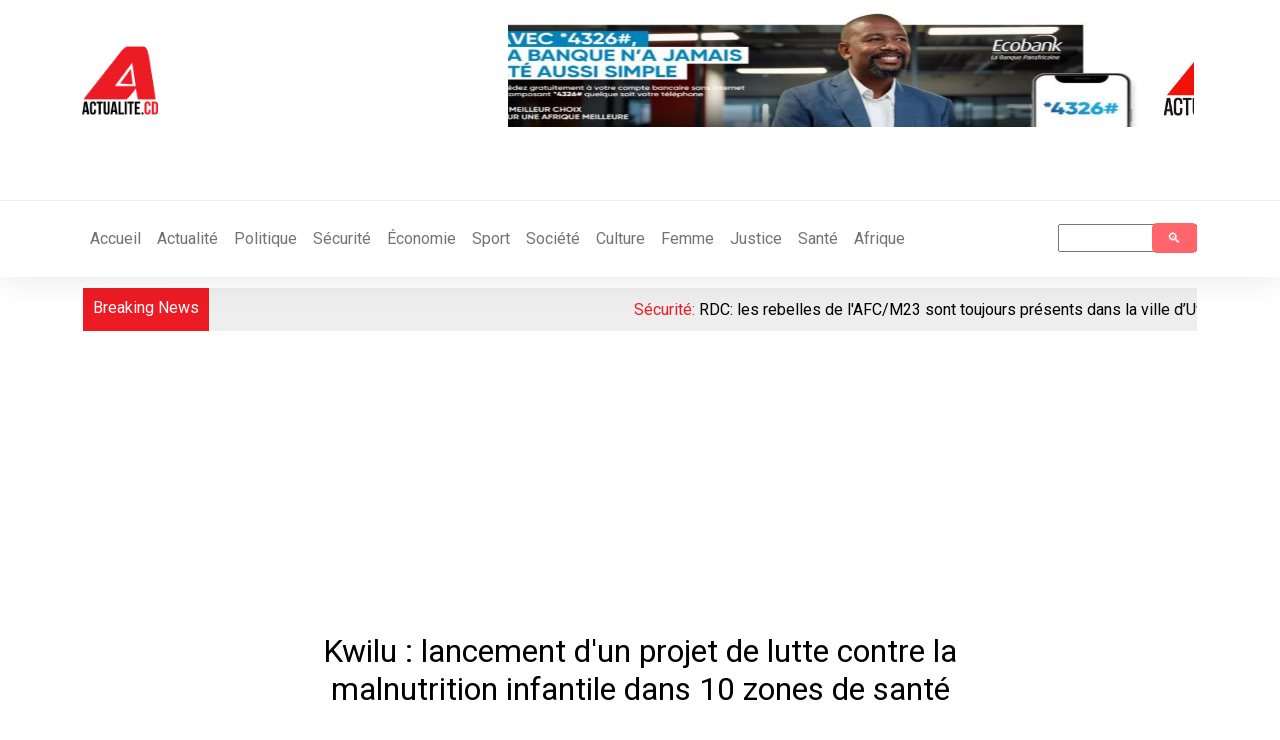

--- FILE ---
content_type: text/html; charset=UTF-8
request_url: https://actualite.cd/2024/02/25/kwilu-lancement-dun-projet-de-lutte-contre-la-malnutrition-infantile-dans-10-zones-de
body_size: 75737
content:

<!DOCTYPE html>
<html lang="fr" dir="ltr" prefix="content: http://purl.org/rss/1.0/modules/content/  dc: http://purl.org/dc/terms/  foaf: http://xmlns.com/foaf/0.1/  og: http://ogp.me/ns#  rdfs: http://www.w3.org/2000/01/rdf-schema#  schema: http://schema.org/  sioc: http://rdfs.org/sioc/ns#  sioct: http://rdfs.org/sioc/types#  skos: http://www.w3.org/2004/02/skos/core#  xsd: http://www.w3.org/2001/XMLSchema# " class="h-100">
  <head>
    <meta charset="utf-8" />
<script async src="https://pagead2.googlesyndication.com/pagead/js/adsbygoogle.js?client=ca-pub-4350692644120014"
     crossorigin="anonymous"></script>
<script>
  (adsbygoogle = window.adsbygoogle || []).push({
    google_ad_client: "ca-pub-4350692644120014",
    enable_page_level_ads: true
  });
</script><script async src="https://www.googletagmanager.com/gtag/js?id=G-V9Y467RB2N"></script>
<script>window.dataLayer = window.dataLayer || [];function gtag(){dataLayer.push(arguments)};gtag("js", new Date());gtag("set", "developer_id.dMDhkMT", true);gtag("config", "G-V9Y467RB2N", {"groups":"default","page_placeholder":"PLACEHOLDER_page_location","allow_ad_personalization_signals":false});</script>
<meta name="description" content="Le Gouvernement provincial a lancé depuis le 16 février un projet de lutte contre la malnutrition infantile dans 10 zones de santé. Ce projet multisectoriel de nutrition et santé vise les enfants de 0-2 frappés par la malnutrition." />
<meta name="abstract" content="Le Gouvernement provincial a lancé depuis le 16 février un projet de lutte contre la malnutrition infantile dans 10 zones de santé. Ce projet multisectoriel de nutrition et santé vise les enfants de 0-2 frappés par la malnutrition." />
<link rel="canonical" href="https://actualite.cd/2024/02/25/kwilu-lancement-dun-projet-de-lutte-contre-la-malnutrition-infantile-dans-10-zones-de" />
<meta name="robots" content="index, follow" />
<link rel="image_src" href="https://actualite.cd/sites/default/files/styles/800_600/public/2023-02/Malnutrition.jpg?itok=6bjoKVyS" />
<meta property="og:site_name" content="Actualite.cd" />
<meta property="og:type" content="article" />
<meta property="og:url" content="https://actualite.cd/2024/02/25/kwilu-lancement-dun-projet-de-lutte-contre-la-malnutrition-infantile-dans-10-zones-de" />
<meta property="og:title" content="Kwilu : lancement d&#039;un projet de lutte contre la malnutrition infantile dans 10 zones de santé" />
<meta property="og:description" content="Le Gouvernement provincial a lancé depuis le 16 février un projet de lutte contre la malnutrition infantile dans 10 zones de santé. Ce projet multisectoriel de nutrition et santé vise les enfants de 0-2 frappés par la malnutrition." />
<meta property="og:image" content="https://actualite.cd/sites/default/files/styles/800_600/public/2023-02/Malnutrition.jpg?itok=6bjoKVyS" />
<meta property="og:image:url" content="https://actualite.cd/sites/default/files/styles/800_600/public/2023-02/Malnutrition.jpg?itok=6bjoKVyS" />
<meta property="og:image:secure_url" content="https://actualite.cd/sites/default/files/styles/800_600/public/2023-02/Malnutrition.jpg?itok=6bjoKVyS" />
<meta property="og:image:width" content="800" />
<meta property="og:image:height" content="600" />
<meta property="og:updated_time" content="2024-02-25T21:07:06+0100" />
<meta property="article:section" content="Santé" />
<meta property="article:published_time" content="2024-02-25T21:04:52+0100" />
<meta name="twitter:card" content="summary_large_image" />
<meta name="twitter:site" content="@actualitecd" />
<meta name="twitter:title" content="Kwilu : lancement d&#039;un projet de lutte contre la malnutrition infantile dans 10 zones de santé" />
<meta name="twitter:image" content="https://actualite.cd/sites/default/files/styles/800_600/public/2023-02/Malnutrition.jpg?itok=6bjoKVyS" />
<meta name="Generator" content="Drupal 10 (https://www.drupal.org)" />
<meta name="MobileOptimized" content="width" />
<meta name="HandheldFriendly" content="true" />
<meta name="viewport" content="width=device-width, initial-scale=1.0" />
<link rel="stylesheet" href="https://fonts.googleapis.com/css?family=Montserrat:100,200,300,700|PT+Serif:regular,700&amp;subset=latin&amp;display=swap" media="all" />
<link rel="icon" href="/sites/default/files/Logo-A-2.png" type="image/png" />
<script>window.a2a_config=window.a2a_config||{};a2a_config.callbacks=[];a2a_config.overlays=[];a2a_config.templates={};</script>

    <title>Kwilu : lancement d&#039;un projet de lutte contre la malnutrition infantile dans 10 zones de santé | Actualite.cd</title>
    <link rel="stylesheet" media="all" href="/sites/default/files/css/css_mRAZo0gHQHEOD2O8tbSYPFfflWLEIBcvz8TKf64gVFw.css?delta=0&amp;language=fr&amp;theme=actualitecd&amp;include=[base64]" />
<link rel="stylesheet" media="all" href="/sites/default/files/css/css_E8DG-1BLQJlfWqzGnDnapi6Fl5xVJe2fdh9dN6cayjA.css?delta=1&amp;language=fr&amp;theme=actualitecd&amp;include=[base64]" />
<link rel="stylesheet" media="all" href="/sites/default/files/css/css_YN3Qi1t9LeytJiAj332-XGXxZwUgADTpULRGeIQS7-o.css?delta=2&amp;language=fr&amp;theme=actualitecd&amp;include=[base64]" />
<link rel="stylesheet" media="all" href="/sites/default/files/asset_injector/css/style_2021-b417232941cbc5cf38d94128ce69aa0a.css?t7vdgj" />

    
  </head>
  <body class="fontyourface path-node page-node-type-article    bg- d-flex flex-column h-100">
        <a href="#main-content" class="visually-hidden focusable skip-link">
      Aller au contenu principal
    </a>
    
      <div class="dialog-off-canvas-main-canvas d-flex flex-column h-100" data-off-canvas-main-canvas>
    
    
    
    
     
    
    
    
    
  
    
    
     
    
  
    
    
    
    
    
    
    
    
    
    
    
    
     
    
  
    
  
    
    
          
  
      <!--Start Page Header-->
      
    <header>
        <div  class="header-area">
            <div  class="main-header">
               
                    <div  class="header-mid d-none d-md-block">
                        <div class="container">

                                <div  class="row">
                                                                                
                            				<div class="col-12 col-md-3 col-lg-2 ">
                            				    
                            						  <div>
    <div id="block-actualitecd-branding">
  
    
  <div class="navbar-brand d-flex align-items-center">

  
  <div class="row">
      <div class="col-12" id="tit">
          
            
            
        </div>
      <div class="col-12" id="logos">
                     <a href="/" title="Accueil" rel="home" class="site-logo d-block">
        <img src="/sites/default/files/Logo-actualit%C3%A9.cd-2-595x670_0.png" alt="Accueil" />
         </a>
                 </div>
      <div class="col-12" id="slog">
                </div>
  </div>
</div>
</div>

  </div>

                            				</div>
                            		                                		    
                            		                                             
                            				<div class="col-12 col-md-9 col-lg-10">
                            				    
                            						  <div>
    <div class="views-element-container col-xs-12 col-sm-9" id="block-actualitecd-views-block-bannieres-block-2">
  
    
      <div><div class="js-view-dom-id-24245fa153bca9618d435779714bae4738ae2eb2e60e050f05a48490f07852d3">
  
  
  

  
  
  

  
<div>
    
<div id="flexslider-1" class="flexslider optionset-banniere-">
 
<ul class="slides">
    
<li>
    <div class="views-field views-field-field-image"><div class="field-content"><a href="https://ecobank.com/ck/personal-banking/countries" target="_blank">  <img loading="lazy" src="/sites/default/files/styles/banniere_transversale_1/public/2026-01/WhatsApp%20Image%202026-01-03%20at%202.58.02%20PM.jpeg?itok=jLDn3Qv7" width="1200" height="200" alt="https://ecobank.com/ck/personal-banking/countries" typeof="Image" />


</a></div></div>
    </li>
<li>
    <div class="views-field views-field-field-image"><div class="field-content"><a href="https://actualite.cd/" target="_blank">  <img loading="lazy" src="/sites/default/files/styles/banniere_transversale_1/public/2025-08/BANNIERE%20ACTUALITE%20SITE%20%284%29.jpg?itok=Vphvoht6" width="1200" height="200" alt="9 ans" typeof="Image" />


</a></div></div>
    </li>
</ul>
</div>

</div>

    

  
  

  
  
</div>
</div>

  </div>

  </div>

                            				</div>
                            		                                	</div>
                        </div>
            		</div> 
                    <div class="header-bottom header-sticky">	
                         <div class="container">
                                <div  class="row">
                        		                                         			<div class="col-12 col-xl-8 order-2 order-xl-1">
                                				<div class="navbar">
                                			
                                        					<nav class="navbar navbar-expand-xl navbar- text-dark bg-">
                                        						<div class=" d-flex">
                                        							
                                        						<button class="navbar-toggler collapsed" type="button" data-bs-toggle="collapse"
                                        						data-bs-target="#navbarSupportedContent" aria-controls="navbarSupportedContent"
                                        						aria-expanded="false" aria-label="Toggle navigation">
                                        							<span class="navbar-toggler-icon"></span>
                                        						</button>
                                        						<div class="collapse navbar-collapse justify-content-md-end flex-wrap" id="navbarSupportedContent">
                                        								
                                        								
                                        								
                                        							
                                        								  <div>
    <nav aria-labelledby="block-actualitecd-main-menu-menu" id="block-actualitecd-main-menu" class="col-xs-12 col-sm-12 col-md-12 block block-menu navigation menu--main">
            
  <h5 class="visually-hidden" id="block-actualitecd-main-menu-menu">Main navigation</h5>
  

        
            <ul class="navbar-nav mr-auto">
                        <li class="nav-item">
          <a href="/" class="nav-item nav-link" data-drupal-link-system-path="&lt;front&gt;">Accueil</a>
      </li>

                    <li class="nav-item">
          <a href="/actualite" title="Tous les articles d&#039;Actualite.cd" class="nav-item nav-link" data-drupal-link-system-path="actualite">Actualité</a>
      </li>

                    <li class="nav-item">
          <a href="/category/actualite/politique" class="nav-item nav-link" data-drupal-link-system-path="taxonomy/term/2">Politique</a>
      </li>

                    <li class="nav-item">
          <a href="/category/actualite/securite" class="nav-item nav-link" data-drupal-link-system-path="taxonomy/term/3">Sécurité</a>
      </li>

                    <li class="nav-item">
          <a href="/category/actualite/economie" class="nav-item nav-link" data-drupal-link-system-path="taxonomy/term/4">Économie</a>
      </li>

                    <li class="nav-item">
          <a href="/category/sport" class="nav-item nav-link" data-drupal-link-system-path="taxonomy/term/1431">Sport</a>
      </li>

                    <li class="nav-item">
          <a href="/category/actualite/societe" class="nav-item nav-link" data-drupal-link-system-path="taxonomy/term/5">Société</a>
      </li>

                    <li class="nav-item">
          <a href="/category/culture" class="nav-item nav-link" data-drupal-link-system-path="taxonomy/term/1623">Culture</a>
      </li>

                    <li class="nav-item">
          <a href="/category/femme" class="nav-item nav-link" data-drupal-link-system-path="taxonomy/term/1414">Femme</a>
      </li>

                    <li class="nav-item">
          <a href="/category/justice" class="nav-item nav-link" data-drupal-link-system-path="taxonomy/term/1432">Justice</a>
      </li>

                    <li class="nav-item">
          <a href="/category/sant%C3%A9" class="nav-item nav-link" data-drupal-link-system-path="taxonomy/term/1300">Santé</a>
      </li>

                    <li class="nav-item">
          <a href="/category/afrique" class="nav-item nav-link" data-drupal-link-system-path="taxonomy/term/1621">Afrique</a>
      </li>

        </ul>
  



  </nav>

  </div>
			
                                        						</div>
                                        						</div>
                                        					</nav>
                                                    </div>
                                				</div>
                        		
                                		                                    		    
                                		                                                
                                				<div class="col-12 col-xl-4 order-1 order-xl-2">
                                				    
                                						  <div>
    <div class="search-block-form" data-drupal-selector="search-block-form" id="block-searchform" role="search">
  
    
      <form action="/search/node" method="get" id="search-block-form" accept-charset="UTF-8">
  <div class="js-form-item form-item js-form-type-search form-item-keys js-form-item-keys form-no-label">
      <label for="edit-keys" class="visually-hidden">Search</label>
        
  <input title="Indiquer les termes à rechercher" data-drupal-selector="edit-keys" type="search" id="edit-keys" name="keys" value="" size="15" maxlength="128" class="form-search" />


        </div>
<div data-drupal-selector="edit-actions" class="form-actions js-form-wrapper form-wrapper" id="edit-actions">
    <input data-drupal-selector="edit-submit" type="submit" id="edit-submit" value="Search" class="button js-form-submit form-submit btn btn-primary" />

</div>

</form>

  </div>

  </div>

                                				</div>
                                		                    		         </div>
            		       </div>
		    
		            </div>
		        </div>
            </div>
    </header>
    <!--End Page Header-->
    <section id="top_bar" >
        
            <div class="container">
                                        
                        <div class="row">
                                  <div>
    <div data-drupal-messages-fallback class="hidden"></div>

  </div>

            		
                        </div>
                                        
             </div>
    </section>
    
   
<main role="main">
    
     <section class="trending-area fix" >
        <div class="container">
            <div class="row">
                <div class="trending-main">
                    <div class="acme-news-ticker">
                        <div class="acme-news-ticker-label">Breaking News</div>
                        <div class="acme-news-ticker-box">
                            <div class="acmeticker-wrap" style="position: relative;">
                                                				    <div class=" col-12">
                                          <div>
    <div class="views-element-container" id="block-views-block-breaking-news-2023-block-1">
  
    
      <div><div class="js-view-dom-id-456d8dbd9fee9d115b0e02a873c9b50a3de564a4c918bf0f5cd55fbb7bf8a169">
  
  
  

  
  
  

  
<div class="views-view-marquee marquee-direction-left">
  <marquee direction=left behavior=scroll scrollamount=6 scrolldelay=1 onmouseover=this.stop(); onmouseout=this.start();>
          <div class=marquee-row>
      <div class="views-field views-field-nothing"><span class="field-content"><div id="bk-news">Sécurité: <a href="/index.php/2026/01/16/rdc-les-rebelles-de-lafcm23-sont-toujours-presents-dans-la-ville-duvira-au-lendemain-de" hreflang="fr">RDC: les rebelles de l&#039;AFC/M23 sont toujours présents dans la ville d’Uvira au lendemain de leur deuxième annonce de retrait </a>⠀
⠀
 </div></span></div>
      </div>
          <div class=marquee-row>
      <div class="views-field views-field-nothing"><span class="field-content"><div id="bk-news">Sécurité: <a href="/index.php/2026/01/16/dans-un-contexte-de-tensions-persistantes-dans-lest-de-la-rdc-tout-est-pret-lome-pour-la" hreflang="fr">Dans un contexte de tensions persistantes dans l’est de la RDC, tout est prêt à Lomé pour la réunion de haut niveau consacrée à la cohérence et à la consolidation des processus de paix</a>⠀
⠀
 </div></span></div>
      </div>
          <div class=marquee-row>
      <div class="views-field views-field-nothing"><span class="field-content"><div id="bk-news">Culture: <a href="/index.php/2026/01/16/laurent-desire-kabila-dans-la-memoire-collective-que-represente-t-il-aujourdhui-pour-0" hreflang="fr">Laurent-Désiré Kabila dans la mémoire collective : que représente-t-il aujourd’hui pour les Congolais ?</a>⠀
⠀
 </div></span></div>
      </div>
          <div class=marquee-row>
      <div class="views-field views-field-nothing"><span class="field-content"><div id="bk-news">Politique: <a href="/index.php/2026/01/16/laurent-desire-kabila-dans-la-memoire-collective-que-represente-t-il-aujourdhui-pour-les" hreflang="fr">Laurent-Désiré Kabila dans la mémoire collective : que représente-t-il aujourd’hui pour les Congolais ?</a>⠀
⠀
 </div></span></div>
      </div>
          <div class=marquee-row>
      <div class="views-field views-field-nothing"><span class="field-content"><div id="bk-news">Opinion: <a href="/2026/01/16/quand-la-parole-sacree-alimente-le-desordre-le-risque-socio-politique-des-declarations" hreflang="fr">Quand la parole sacrée alimente le désordre : le risque socio-politique des déclarations ecclésiales en RDC. Réponse à Mgr Fulgence Muteba (Tribune)</a>⠀
⠀
 </div></span></div>
      </div>
          <div class=marquee-row>
      <div class="views-field views-field-nothing"><span class="field-content"><div id="bk-news">Sport: <a href="/index.php/2026/01/16/can-2025-senegal-egypte-et-nigeria-maroc-le-dernier-carre-des-geants-africains-tenu-ses" hreflang="fr">CAN 2025 : Sénégal-Égypte et Nigeria-Maroc, le dernier carré des géants africains a tenu ses promesses </a>⠀
⠀
 </div></span></div>
      </div>
          <div class=marquee-row>
      <div class="views-field views-field-nothing"><span class="field-content"><div id="bk-news">Sécurité: <a href="/2026/01/16/haut-katanga-lubumbashi-jacquemain-shabani-appelle-une-vigilance-constante-pour-juguler" hreflang="fr">Haut-Katanga: À Lubumbashi, Jacquemain Shabani appelle à une vigilance constante pour juguler les menaces sécuritaires entre la RDC et la Zambie</a>⠀
⠀
 </div></span></div>
      </div>
          <div class=marquee-row>
      <div class="views-field views-field-nothing"><span class="field-content"><div id="bk-news">Économie: <a href="/2026/01/16/rutshuru-la-filiere-soja-nattire-plus-les-agriculteurs-cause-notamment-du-manque-de" hreflang="fr">A Rutshuru, la filière soja n’attire plus les agriculteurs à cause notamment du manque de marché reluisant </a>⠀
⠀
 </div></span></div>
      </div>
          <div class=marquee-row>
      <div class="views-field views-field-nothing"><span class="field-content"><div id="bk-news">Santé: <a href="/index.php/2026/01/16/kalehe-le-cholera-reapparait-avec-gravite-dans-le-groupement-buzi-deja-13-deces-sur-plus" hreflang="fr">Kalehe : le choléra réapparaît avec gravité dans le groupement Buzi, déjà 13 décès sur plus de 70 cas ces dernières semaines </a>⠀
⠀
 </div></span></div>
      </div>
          <div class=marquee-row>
      <div class="views-field views-field-nothing"><span class="field-content"><div id="bk-news">Sécurité: <a href="/2026/01/16/est-de-la-rdc-lafcm23-saisit-lonu-et-dit-placer-la-ville-duvira-sous-la-responsabilite" hreflang="fr">Est de la RDC : l’AFC/M23 saisit l’ONU et dit placer la ville d’Uvira sous la responsabilité “pleine et entière” de la communauté internationale</a>⠀
⠀
 </div></span></div>
      </div>
          <div class=marquee-row>
      <div class="views-field views-field-nothing"><span class="field-content"><div id="bk-news">Femme: <a href="/index.php/2026/01/16/est-de-la-rdc-des-activistes-feminines-pour-un-dialogue-inclusif-et-des-mesures" hreflang="fr">Est de la RDC : des activistes féminines pour un dialogue inclusif et des mesures concrètes pour la paix </a>⠀
⠀
 </div></span></div>
      </div>
          <div class=marquee-row>
      <div class="views-field views-field-nothing"><span class="field-content"><div id="bk-news">Sécurité: <a href="/2026/01/16/rdc-lafcm23-atteint-lemera-village-symbolique-dans-les-moyens-plateaux-duvira" hreflang="fr">RDC: l&#039;AFC/M23 atteint Lemera, village symbolique dans les moyens plateaux d’Uvira </a>⠀
⠀
 </div></span></div>
      </div>
          <div class=marquee-row>
      <div class="views-field views-field-nothing"><span class="field-content"><div id="bk-news">Société: <a href="/index.php/2026/01/16/lualaba-malgre-la-decision-de-fermeture-les-cours-se-poursuivent-au-centre-universitaire" hreflang="fr">Lualaba : malgré la décision de fermeture, les cours se poursuivent au Centre universitaire de Kasaji après quelques jours de paralysie des activités </a>⠀
⠀
 </div></span></div>
      </div>
      </marquee>
</div>

    

  
  

  
  
</div>
</div>

  </div>

  </div>

                                                
                				    </div>
                		                                      </div>
                        </div>
                    </div>
                  </div>
              </div>
      </div>
    </section>
    
    <section id="top_content" >
        
            <div class="container">
                                        
                        <div class="row">
                                  <div>
    <div id="block-actualitecd-page-title">
  
    
      
  <h1 class="display-4 text-center page-title">
<span property="schema:name">Kwilu : lancement d&#039;un projet de lutte contre la malnutrition infantile dans 10 zones de santé</span>
</h1>


  </div>

  </div>

            		
                        </div>
                                        
             </div>
    </section>
    
    <section id="content" >
        <div class="container">
             <div class="row">
            
                                        <div class=" col-12">
                              <div>
    <article data-history-node-id="118419" about="/2024/02/25/kwilu-lancement-dun-projet-de-lutte-contre-la-malnutrition-infantile-dans-10-zones-de" typeof="schema:Article">

  
      <span property="schema:name" content="Kwilu : lancement d&#039;un projet de lutte contre la malnutrition infantile dans 10 zones de santé" class="hidden"></span>


  
  <div>
    
  </div>

</article>

  </div>

        			</div>
        						 </div>
        </div>
    </section>
    
     <!-- Start  la une section-->
    <section class="trending-area fix" id="une">
        
            <div class="container">
                <div class="trending-main">
                        <div class="row">
                                            		             
                		                    		             
                        	    <div class=" col-12 col-lg-4">
                        				        
                                      <div>
    <div id="block-soundcloud-4">
  
    
      
            <div><p><iframe allow="autoplay" frameborder="no" height="450" scrolling="no" src="https://w.soundcloud.com/player/?url=https%3A//api.soundcloud.com/users/245322186&amp;color=%23ff5500&amp;auto_play=false&amp;hide_related=false&amp;show_comments=true&amp;show_user=true&amp;show_reposts=false&amp;show_teaser=true&amp;visual=true" width="100%"></iframe></p>
</div>
      
  </div>

  </div>

                                            
                        		</div>
                				    
                		                           
                     </div>
                 </div>
             
             </div>
    </section>
    
      <!-- End  la une section-->
      
      <!-- Start  News Section-->
    
    <section  class=" recent-articles .weekly2-pading" id="actualite">
        <div class="container" >
            <div class="recent-wrapper" >
             <div class="row" >
                 
                		       
		       		  </div>
		  </div>
		 </div>
    </section>
    
        <!-- End New Section-->
        
        <!-- Start  femme Section-->
    
    <section class="weekly2-news-area  weekly2-pading gray-bg" id="femme">
        
       <div class="container" >
             <div class="weekly2-wrapper" >
                 <div class="row " >
        
                              				    <div class=" col-12 col-lg-9">
        				        <div class="section-tittle mb-30">
                                    <h3>Femme</h3>
                                </div>
        				        
                              <div>
    <div class="views-element-container" id="block-views-block-accueil-femme-2023-block-1">
  
    
      <div><div class="js-view-dom-id-4cfa6a64561909d3fdd56f74aeed5c7cfbd3074e4fdaf32fc3aed9f271bc34b5">
  
  
  

  
  
  

  <div id="views-bootstrap-accueil-femme-2023-block-1"  class="grid views-view-grid">
  <div class="row">
          <div  class="col-md-4">
        <div class="views-field views-field-nothing"><span class="field-content"><div class="weekly2-single slick-slide slick-cloned">
                                <div class="weekly2-img">
                                      <a href="/2026/01/16/est-de-la-rdc-des-activistes-feminines-pour-un-dialogue-inclusif-et-des-mesures" hreflang="fr"><img loading="lazy" src="/sites/default/files/styles/800_600/public/2025-01/d%C3%A9plac%C3%A9s%20Sake2_0.jpg?itok=0iVZSlJ-" width="800" height="600" alt="Mouvements des déplacés de Sake vers Goma" typeof="Image" />

</a>

                                </div>
                                <div class="weekly2-caption">
                                    <span class="color1"><time datetime="2026-01-16T07:49:00+01:00">16 janvier 2026</time>
</span>
                                    
                                    <h4><a href="/2026/01/16/est-de-la-rdc-des-activistes-feminines-pour-un-dialogue-inclusif-et-des-mesures" hreflang="fr">Est de la RDC : des activistes féminines pour un dialogue inclusif et des mesures concrètes pour la paix </a></h4>
                                </div>
                            </div></span></div>
      </div>
          <div  class="col-md-4">
        <div class="views-field views-field-nothing"><span class="field-content"><div class="weekly2-single slick-slide slick-cloned">
                                <div class="weekly2-img">
                                      <a href="/2026/01/14/rdc-le-cafco-appelle-les-femmes-sapproprier-les-opportunites-dautonomisation-offertes" hreflang="fr"><img loading="lazy" src="/sites/default/files/styles/800_600/public/2026-01/CAFCO.jpeg?itok=_UZr0YEz" width="800" height="600" alt="Rencontre d’échange avec des femmes leaders congolaises" typeof="Image" />

</a>

                                </div>
                                <div class="weekly2-caption">
                                    <span class="color1"><time datetime="2026-01-14T20:04:41+01:00">14 janvier 2026</time>
</span>
                                    
                                    <h4><a href="/2026/01/14/rdc-le-cafco-appelle-les-femmes-sapproprier-les-opportunites-dautonomisation-offertes" hreflang="fr">RDC : le CAFCO appelle les femmes à s’approprier les opportunités d’autonomisation offertes par la SADC</a></h4>
                                </div>
                            </div></span></div>
      </div>
          <div  class="col-md-4">
        <div class="views-field views-field-nothing"><span class="field-content"><div class="weekly2-single slick-slide slick-cloned">
                                <div class="weekly2-img">
                                      <a href="/2026/01/14/crise-dans-lest-de-la-rdc-quand-laide-se-retire-les-femmes-paient-le-prix-fort" hreflang="fr"><img loading="lazy" src="/sites/default/files/styles/800_600/public/2018-10/Djugu_0.jpg?itok=Ia3KPAWv" width="800" height="600" alt="Les déplacés de Djugu" typeof="Image" />

</a>

                                </div>
                                <div class="weekly2-caption">
                                    <span class="color1"><time datetime="2026-01-14T07:46:21+01:00">14 janvier 2026</time>
</span>
                                    
                                    <h4><a href="/2026/01/14/crise-dans-lest-de-la-rdc-quand-laide-se-retire-les-femmes-paient-le-prix-fort" hreflang="fr">Crise dans l’Est de la RDC : quand l’aide se retire, les femmes paient le prix fort</a></h4>
                                </div>
                            </div></span></div>
      </div>
          <div  class="col-md-4">
        <div class="views-field views-field-nothing"><span class="field-content"><div class="weekly2-single slick-slide slick-cloned">
                                <div class="weekly2-img">
                                      <a href="/index.php/2026/01/14/kinshasa-descolarisation-grossesses-precoces-manque-dhygiene-la-jeunesse-feminine-de" hreflang="fr"><img loading="lazy" src="/sites/default/files/styles/800_600/public/2026-01/5a7ce7d7-39f9-43a2-ac4b-7b45a92c323c.jpeg?itok=LKzPe-6i" width="800" height="600" alt="Foto" typeof="Image" />

</a>

                                </div>
                                <div class="weekly2-caption">
                                    <span class="color1"><time datetime="2026-01-14T06:09:56+01:00">14 janvier 2026</time>
</span>
                                    
                                    <h4><a href="/index.php/2026/01/14/kinshasa-descolarisation-grossesses-precoces-manque-dhygiene-la-jeunesse-feminine-de" hreflang="fr">Kinshasa : déscolarisation, grossesses précoces, manque d’hygiène, la jeunesse féminine de Pakadjuma piégée par la pauvreté et l’insécurité </a></h4>
                                </div>
                            </div></span></div>
      </div>
          <div  class="col-md-4">
        <div class="views-field views-field-nothing"><span class="field-content"><div class="weekly2-single slick-slide slick-cloned">
                                <div class="weekly2-img">
                                      <a href="/index.php/2026/01/13/deplacees-affamees-ciblees-le-quotidien-des-femmes-sur-les-routes-du-conflit-dans-lest" hreflang="fr"><img loading="lazy" src="/sites/default/files/styles/800_600/public/2025-10/D%C3%A9plac%C3%A9s%20Rutshuru.jpg?itok=6JPLtjRG" width="800" height="600" alt="Déplacés de Rutshuru au Nord-Kivu" typeof="Image" />

</a>

                                </div>
                                <div class="weekly2-caption">
                                    <span class="color1"><time datetime="2026-01-13T16:03:01+01:00">13 janvier 2026</time>
</span>
                                    
                                    <h4><a href="/index.php/2026/01/13/deplacees-affamees-ciblees-le-quotidien-des-femmes-sur-les-routes-du-conflit-dans-lest" hreflang="fr">Déplacées, affamées, ciblées : le quotidien des femmes sur les routes du conflit dans l’Est de la RDC</a></h4>
                                </div>
                            </div></span></div>
      </div>
          <div  class="col-md-4">
        <div class="views-field views-field-nothing"><span class="field-content"><div class="weekly2-single slick-slide slick-cloned">
                                <div class="weekly2-img">
                                      <a href="/2026/01/13/captives-puis-abandonnees-le-sort-invisible-des-femmes-revenues-des-groupes-armes" hreflang="fr"><img loading="lazy" src="/sites/default/files/styles/800_600/public/2020-11/femme-violee-dos-070519-800px.jpg?itok=Sm5xfj7S" width="800" height="600" alt="Illustration/Ph. ACTUALITE.CD" typeof="Image" />

</a>

                                </div>
                                <div class="weekly2-caption">
                                    <span class="color1"><time datetime="2026-01-13T13:05:22+01:00">13 janvier 2026</time>
</span>
                                    
                                    <h4><a href="/2026/01/13/captives-puis-abandonnees-le-sort-invisible-des-femmes-revenues-des-groupes-armes" hreflang="fr">Captives puis abandonnées : le sort invisible des femmes revenues des groupes armés</a></h4>
                                </div>
                            </div></span></div>
      </div>
      </div>
</div>

    

  
  

  
  
</div>
</div>

  </div>

  </div>

        				    </div>
        				    
        		               		       
        		               				    <div class=" col-12 col-lg-3">
        				        
                              <div>
    <div class="views-element-container" id="block-views-block-accueil-caricature-2023-block-1">
  
    
      <div><div class="js-view-dom-id-09cf5e92b63ab05882ca9684291fb598f71995d32310469808a5311249be72d0">
  
  
  

  
  
  

      <div class="col-xs-12 col-sm-12 views-row"><div class="views-field views-field-field-image-media"><div class="field-content">  <a href="/index.php/2026/01/15/caricature-quand-les-leaders-religieux-sinvite-la-table-des-negociations-luanda" hreflang="fr"><img loading="lazy" src="/sites/default/files/styles/la_une/public/2026-01/Kash%20Luanda%20Religieux.jpeg?itok=BteJFMYf" width="671" height="545" alt="Caricature Kash/ACTUALITE.CD" typeof="foaf:Image" />

</a>
</div></div><div class="views-field views-field-title floating-title"><span class="field-content"><a href="/index.php/2026/01/15/caricature-quand-les-leaders-religieux-sinvite-la-table-des-negociations-luanda" hreflang="fr">Caricature : quand les leaders religieux s’invite à la table des négociations à Luanda </a></span></div></div>
    <div class="col-xs-12 col-sm-12 views-row"><div class="views-field views-field-field-image-media"><div class="field-content">  <a href="/index.php/2025/12/30/caricature-le-porte-parole-de-larmee-suspendu-apres-des-propos-juges-stigmatisants" hreflang="fr"><img loading="lazy" src="/sites/default/files/styles/la_une/public/2025-12/Kash%20suspension%20Ekenge.jpeg?itok=Xumy90Ri" width="671" height="545" alt="Caricature Kash/ACTUALITE.CD" typeof="foaf:Image" />

</a>
</div></div><div class="views-field views-field-title floating-title"><span class="field-content"><a href="/index.php/2025/12/30/caricature-le-porte-parole-de-larmee-suspendu-apres-des-propos-juges-stigmatisants" hreflang="fr">Caricature : le porte-parole de l’armée suspendu après des propos jugés stigmatisants</a></span></div></div>

    

  
  

  
  
</div>
</div>

  </div>

  </div>

                            
        				    </div>
        				    
        		       		           </div>
		          
		 </div>
		</div>
		 
    </section>
    
    <!-- Start  femme Section-->
    
    <!-- Start  politique Section-->
    
    <section class="recent-articles .weekly2-pading" id="politique">
        
       <div class="container" >
                    <div class="recent-wrapper" >
                        <div class="row" >
                
                                        		               		    </div>
		        </div>
	    </div>
    </section>
    
    <!-- End  politique Section-->
    
    <!-- Start  securité Section-->
    
    <section class="recent-articles .weekly2-pading " id="securite">
        
       <div class="container" >
           
           <div class=" recent-wrapper" >
             <div class="row" >
        
                		       
		       		  </div>
		          
		 </div>
		</div>
		 
    </section>
    
    <!-- End  Sécurité Section-->
    
    <!-- Start  Economie Section-->
    
    
    <section class="weekly2-news-area  weekly2-pading gray-bg" id="economie">
        
       <div class="container" >
            <div class="weekly2-wrapper" >
                <div class="row" >
                        		       
    		       		  </div>
		 </div>
		</div>
    </section>
    <!-- End  economie Section-->
    
    <!-- Start  sport Section-->
    
    <section class="recent-articles gray-bg .weekly2-pading" id="sport">
                <div class="container">
                    <div class="recent-wrapper">
                                		            
        		    </div>
        		</div>
    </section> 
    <!-- End  sport Section-->
    <!-- Start  société culture Section-->
    
    <section class="weekly2-news-area weekly2-pading " id="societe_culture">
        
       <div class="container" >
           <div class=" weekly2-wrapper" >
             <div class="row" >
                		       
		       		  </div>
		 </div>
		</div>
    </section>
    <!-- End  société et culture  Section-->
    <!-- Start  afrique  Section-->
    <section class="recent-articles " id="Afrique">
                <div class="container">
                    <div class="recent-wrapper">
                                		            
        		    </div>
        		</div>
		 
    </section> 
    
    <section class="blog_area single-post-area " id="article">
                <div class="container">
                        <div class="row">
                                                          				<div class=" col-12 col-lg-8 posts-list">
                                            <div class="single-post">
                                                  <div>
    <div class="views-element-container" id="block-views-block-page-de-noeud-2023-block-1">
  
    
      <div><div class="js-view-dom-id-eefd0e78d134849011959fe7e58feb7a1e08dd071e36b13ed8961ada9deba2bc">
  
  
  

  
  
  

      <div class="views-row"><div class="views-field views-field-addtoany-share"><span class="field-content"><span class="a2a_kit a2a_kit_size_32 addtoany_list" data-a2a-url="https://actualite.cd/2024/02/25/kwilu-lancement-dun-projet-de-lutte-contre-la-malnutrition-infantile-dans-10-zones-de" data-a2a-title="Kwilu : lancement d&#039;un projet de lutte contre la malnutrition infantile dans 10 zones de santé"><a class="a2a_button_facebook"></a><a class="a2a_button_twitter"></a><a class="a2a_button_google_plus"></a><a class="a2a_button_linkedin"></a><a class="a2a_button_email"></a><a class="a2a_button_facebook_messenger"></a><a class="a2a_button_whatsapp"></a><a class="a2a_dd addtoany_share" href="https://www.addtoany.com/share#url=https%3A%2F%2Factualite.cd%2F2024%2F02%2F25%2Fkwilu-lancement-dun-projet-de-lutte-contre-la-malnutrition-infantile-dans-10-zones-de&amp;title=Kwilu%20%3A%20lancement%20d%27un%20projet%20de%20lutte%20contre%20la%20malnutrition%20infantile%20dans%2010%20zones%20de%20sant%C3%A9"></a></span>
</span></div><div class="views-field views-field-field-url-video-dailymotion"><div class="field-content"></div></div><div class="views-field views-field-nothing"><span class="field-content"><div class="posts-list">
   <div class="single-post">
      <div class="feature-img"> <div id="img-lgd">  <img loading="lazy" src="/sites/default/files/styles/800_600/public/2023-02/Malnutrition.jpg?itok=6bjoKVyS" width="800" height="600" alt="Un cas de malnutrition aigue sévère " typeof="Image" />


 <div id="legende-i">Un cas de malnutrition aigue sévère </div></div> </div>
      <div class="blog_details">
         <h2></h2>
         <ul class="blog-info-link mt-3 mb-4">
            <li><i class="fa fa-user"><a href="/category/sant%C3%A9" hreflang="fr">Santé</a></i></li>
            <li><div id="p-date"><time datetime="2024-02-25T21:04:52+01:00">Dimanche 25 février 2024 - 21:04</time>
 </div></li>
         </ul>
                     <div class="excert"> </div>
                  </div>
               </div>
</div></span></div><div class="views-field views-field-body"><div class="field-content"><p>Le Gouvernement provincial a lancé depuis le 16 février un projet de lutte contre la malnutrition infantile dans 10 zones de santé. Ce projet multisectoriel de nutrition et santé vise les enfants de 0-2 frappés par la malnutrition.&nbsp;</p>

<p>Dr Mamba, responsable technique du projet multisectoriel de nutrition, a affirmé d’une part la présence manifeste de la malnutrition chronique dans la province, et l’implication de ce projet dans de villages, d’autre part.</p>

<blockquote>
<p>« Nous allons évidemment lutter contre la malnutrition des enfants de 0 à 2 ans maximum. ‘’La nutrition pour assise’’ qui est un projet adapté en ce sens,&nbsp; pourra être présente dans des zones de santé et dans des villages où nous devons soutenir la lutte contre la malnutrition chronique. Il sera mené auprès de femmes enceintes et auprès de celles qui devront donner naissance. Ce qu’il faut savoir, c’est que malnutrition infantile est susceptible d’advenir dans les premiers 1.000 jours des enfants ; c’est-à-dire de la conception à 2 ans », indique-t-il.</p>
</blockquote>

<p>Les actions de lutte contre la malnutrition infantile que soutient le gouvernement provincial à travers le projet multisectoriel de nutrition, devrait durer au moins deux mois. Elles ont été financées à hauteur de près 24.000.000 de dollars américains par l’unité de gestion de programme de développement du système de santé.&nbsp;</p>

<p>De vue générale, la malnutrition infantile reste un problème récurrent à travers la République Démocratique du Congo. Elle reste l’un des problèmes de santé auprès des enfants en besoin de croissance physique.&nbsp;&nbsp;</p>

<p><strong>Jean Marie Makuma</strong></p></div></div><div class="views-field views-field-field-documents"><div class="field-content"></div></div><div class="views-field views-field-field-url-soundcloud"><div class="field-content"></div></div><div class="views-field views-field-field-video-youtube"><div class="field-content"></div></div></div>

    

  
  

  
  
</div>
</div>

  </div>
<div class="views-element-container" id="block-views-block-page-de-noeud-2023-block-3">
  
      <h2>Dans la même catégorie</h2>
    
      <div><div class="js-view-dom-id-08b1a38787817a77e7977f54f81e479682720d07cb00eacb528d385b227581f5">
  
  
  

  
  
  

  <div id="views-bootstrap-page-de-noeud-2023-block-3"  class="grid views-view-grid">
  <div class="row">
          <div  class="col-md-4">
        <div class="views-field views-field-nothing"><span class="field-content"><div class="weekly2-single slick-slide slick-cloned">

                                <div class="weekly2-img">  <a href="/2026/01/16/kalehe-le-cholera-reapparait-avec-gravite-dans-le-groupement-buzi-deja-13-deces-sur-plus" hreflang="fr"><img loading="lazy" src="/sites/default/files/styles/800_600/public/2019-04/KALEHE.jpg?itok=wQDqX_lP" width="800" height="600" alt="Ph. ACTUALITE.CD " typeof="Image" />

</a>
</div>
                                <div class="weekly2-caption">
                                    <span class="color1"><time datetime="2026-01-16T09:05:28+01:00">16 janvier 2026</time>
</span>
                                    <h4><a href="/2026/01/16/kalehe-le-cholera-reapparait-avec-gravite-dans-le-groupement-buzi-deja-13-deces-sur-plus" hreflang="fr">Kalehe : le choléra réapparaît avec gravité dans le groupement Buzi, déjà 13 décès sur plus de 70 cas ces dernières semaines </a></h4>
                                </div>
                            </div></span></div>
      </div>
          <div  class="col-md-4">
        <div class="views-field views-field-nothing"><span class="field-content"><div class="weekly2-single slick-slide slick-cloned">

                                <div class="weekly2-img">  <a href="/2026/01/15/cholera-15-deces-sur-64-cas-enregistres-en-deux-semaines-itombwe" hreflang="fr"><img loading="lazy" src="/sites/default/files/styles/800_600/public/2025-03/Retourn%C3%A9s%20malades%20d%C3%A9plac%C3%A9s2_1.jpg?itok=cDtbqMuR" width="800" height="600" alt="Des retournés à Sake frappés par l&#039;épidémie de choléra" typeof="Image" />

</a>
</div>
                                <div class="weekly2-caption">
                                    <span class="color1"><time datetime="2026-01-15T08:59:48+01:00">15 janvier 2026</time>
</span>
                                    <h4><a href="/2026/01/15/cholera-15-deces-sur-64-cas-enregistres-en-deux-semaines-itombwe" hreflang="fr">Choléra: 15 décès sur 64 cas enregistrés en deux semaines à Itombwe</a></h4>
                                </div>
                            </div></span></div>
      </div>
          <div  class="col-md-4">
        <div class="views-field views-field-nothing"><span class="field-content"><div class="weekly2-single slick-slide slick-cloned">

                                <div class="weekly2-img">  <a href="/2026/01/12/uvira-pres-de-240-cas-de-cholera-enregistres-sange-dont-7-deces-en-une-semaine" hreflang="fr"><img loading="lazy" src="/sites/default/files/styles/800_600/public/2019-03/choleraaa.jpg?itok=UAvgTrg6" width="800" height="600" alt="Des victimes d&#039;Ebola / Ph. droits tiers " typeof="Image" />

</a>
</div>
                                <div class="weekly2-caption">
                                    <span class="color1"><time datetime="2026-01-12T20:35:05+01:00">12 janvier 2026</time>
</span>
                                    <h4><a href="/2026/01/12/uvira-pres-de-240-cas-de-cholera-enregistres-sange-dont-7-deces-en-une-semaine" hreflang="fr">Uvira: près de 240 cas de choléra enregistrés à Sangé, dont 7 décès en une semaine</a></h4>
                                </div>
                            </div></span></div>
      </div>
          <div  class="col-md-4">
        <div class="views-field views-field-nothing"><span class="field-content"><div class="weekly2-single slick-slide slick-cloned">

                                <div class="weekly2-img">  <a href="/2026/01/12/sud-kivu-shabunda-9-femmes-mortes-apres-des-interventions-chirurgicales-illegales-dont-5" hreflang="fr"><img loading="lazy" src="/sites/default/files/styles/800_600/public/2021-06/hopital.jpeg?itok=3s6dPgb2" width="800" height="600" alt="ACTUALITE.CD" typeof="Image" />

</a>
</div>
                                <div class="weekly2-caption">
                                    <span class="color1"><time datetime="2026-01-12T20:08:28+01:00">12 janvier 2026</time>
</span>
                                    <h4><a href="/2026/01/12/sud-kivu-shabunda-9-femmes-mortes-apres-des-interventions-chirurgicales-illegales-dont-5" hreflang="fr">Sud-Kivu: à Shabunda, 9 femmes mortes après des interventions chirurgicales illégales, dont 5 césariennes, en décembre 2025</a></h4>
                                </div>
                            </div></span></div>
      </div>
          <div  class="col-md-4">
        <div class="views-field views-field-nothing"><span class="field-content"><div class="weekly2-single slick-slide slick-cloned">

                                <div class="weekly2-img">  <a href="/2026/01/10/lualaba-le-cholera-refait-surface-alerte-le-gouvernement" hreflang="fr"><img loading="lazy" src="/sites/default/files/styles/800_600/public/2021-09/Chol%C3%A9ra.jpg?itok=bkdedUk_" width="800" height="600" alt="Prise en charge des malades de choléra" typeof="Image" />

</a>
</div>
                                <div class="weekly2-caption">
                                    <span class="color1"><time datetime="2026-01-10T10:04:12+01:00">10 janvier 2026</time>
</span>
                                    <h4><a href="/2026/01/10/lualaba-le-cholera-refait-surface-alerte-le-gouvernement" hreflang="fr">Lualaba : le choléra refait surface, alerte le gouvernement </a></h4>
                                </div>
                            </div></span></div>
      </div>
          <div  class="col-md-4">
        <div class="views-field views-field-nothing"><span class="field-content"><div class="weekly2-single slick-slide slick-cloned">

                                <div class="weekly2-img">  <a href="/2026/01/07/rdc-mpox-ebola-cholera-des-avancees-dans-la-reponse-aux-urgences-sanitaires-en-2025" hreflang="fr"><img loading="lazy" src="/sites/default/files/styles/800_600/public/2026-01/9729fb65-ca44-43b0-9bec-9efbd140d044.jpeg?itok=czg1SRKO" width="800" height="600" alt="Foto" typeof="Image" />

</a>
</div>
                                <div class="weekly2-caption">
                                    <span class="color1"><time datetime="2026-01-07T09:33:27+01:00">07 janvier 2026</time>
</span>
                                    <h4><a href="/2026/01/07/rdc-mpox-ebola-cholera-des-avancees-dans-la-reponse-aux-urgences-sanitaires-en-2025" hreflang="fr">RDC : Mpox, Ebola, choléra, des avancées dans la réponse aux urgences sanitaires en 2025</a></h4>
                                </div>
                            </div></span></div>
      </div>
      </div>
</div>

    

  
  

  
  
</div>
</div>

  </div>

  </div>

                                            </div>
                        				</div>
                        				    
                        		               		   
                        		                           				<div class=" col-12 col-lg-4 posts-list">
                                            <div class="blog_right_sidebar">
                                                
                                                  <div>
    <div class="views-element-container" id="block-views-block-page-de-noeud-2023-block-4">
  
    
      <div><div class="js-view-dom-id-cd94780c80f26466c03bf57cc7b1f879785fb7d4aa8f302523e40437d480d12e">
  
  
  

  
  
  

      <div class="views-row"><div class="views-field views-field-nothing"><span class="field-content"><div class="row trand-right-single d-flex">
                            <div class="col-4 trand-right-img">
                                  <a href="/index.php/2026/01/16/rdc-les-rebelles-de-lafcm23-sont-toujours-presents-dans-la-ville-duvira-au-lendemain-de" hreflang="fr"><img loading="lazy" src="/sites/default/files/styles/800_600/public/2025-12/Uvira2.jpg?itok=RZ1TVKWK" width="800" height="600" alt="La ville d&#039;Uvira" typeof="Image" />

</a>

                            </div>
                            <div class="col-6 trand-right-cap">
                                <span class="color1"><a href="/index.php/category/actualite/securite" hreflang="fr">Sécurité</a></span>
                                <h4><a href="/index.php/2026/01/16/rdc-les-rebelles-de-lafcm23-sont-toujours-presents-dans-la-ville-duvira-au-lendemain-de" hreflang="fr">RDC: les rebelles de l&#039;AFC/M23 sont toujours présents dans la ville d’Uvira au lendemain de leur deuxième annonce de retrait </a></h4>
                            </div>
                        </div></span></div></div>
    <div class="views-row"><div class="views-field views-field-nothing"><span class="field-content"><div class="row trand-right-single d-flex">
                            <div class="col-4 trand-right-img">
                                  <a href="/index.php/2026/01/16/dans-un-contexte-de-tensions-persistantes-dans-lest-de-la-rdc-tout-est-pret-lome-pour-la" hreflang="fr"><img loading="lazy" src="/sites/default/files/styles/800_600/public/2026-01/59b4056d-5538-4766-a46a-7a0ae853067f.jpeg?itok=o1rTmSSC" width="800" height="600" alt="Foto" typeof="Image" />

</a>

                            </div>
                            <div class="col-6 trand-right-cap">
                                <span class="color1"><a href="/index.php/category/actualite/securite" hreflang="fr">Sécurité</a></span>
                                <h4><a href="/index.php/2026/01/16/dans-un-contexte-de-tensions-persistantes-dans-lest-de-la-rdc-tout-est-pret-lome-pour-la" hreflang="fr">Dans un contexte de tensions persistantes dans l’est de la RDC, tout est prêt à Lomé pour la réunion de haut niveau consacrée à la cohérence et à la consolidation des processus de paix</a></h4>
                            </div>
                        </div></span></div></div>
    <div class="views-row"><div class="views-field views-field-nothing"><span class="field-content"><div class="row trand-right-single d-flex">
                            <div class="col-4 trand-right-img">
                                  <a href="/index.php/2026/01/16/laurent-desire-kabila-dans-la-memoire-collective-que-represente-t-il-aujourdhui-pour-0" hreflang="fr"><img loading="lazy" src="/sites/default/files/styles/800_600/public/2021-01/Laurent-Desire-Kabila.jpg?itok=6jb1P8ky" width="800" height="600" alt="M&#039;zee Laurent-Désiré KABILA/Ph. Droit tiers" typeof="Image" />

</a>

                            </div>
                            <div class="col-6 trand-right-cap">
                                <span class="color1"><a href="/index.php/category/culture" hreflang="fr">Culture</a></span>
                                <h4><a href="/index.php/2026/01/16/laurent-desire-kabila-dans-la-memoire-collective-que-represente-t-il-aujourdhui-pour-0" hreflang="fr">Laurent-Désiré Kabila dans la mémoire collective : que représente-t-il aujourd’hui pour les Congolais ?</a></h4>
                            </div>
                        </div></span></div></div>
    <div class="views-row"><div class="views-field views-field-nothing"><span class="field-content"><div class="row trand-right-single d-flex">
                            <div class="col-4 trand-right-img">
                                  <a href="/index.php/2026/01/16/laurent-desire-kabila-dans-la-memoire-collective-que-represente-t-il-aujourdhui-pour-les" hreflang="fr"><img loading="lazy" src="/sites/default/files/styles/800_600/public/2019-07/kabila-laurent.jpg?itok=pKHQIjGQ" width="800" height="600" alt="Photo droits tiers" typeof="Image" />

</a>

                            </div>
                            <div class="col-6 trand-right-cap">
                                <span class="color1"><a href="/index.php/category/actualite/politique" hreflang="fr">Politique</a></span>
                                <h4><a href="/index.php/2026/01/16/laurent-desire-kabila-dans-la-memoire-collective-que-represente-t-il-aujourdhui-pour-les" hreflang="fr">Laurent-Désiré Kabila dans la mémoire collective : que représente-t-il aujourd’hui pour les Congolais ?</a></h4>
                            </div>
                        </div></span></div></div>
    <div class="views-row"><div class="views-field views-field-nothing"><span class="field-content"><div class="row trand-right-single d-flex">
                            <div class="col-4 trand-right-img">
                                  <a href="/index.php/2026/01/16/quand-la-parole-sacree-alimente-le-desordre-le-risque-socio-politique-des-declarations" hreflang="fr"><img loading="lazy" src="/sites/default/files/styles/800_600/public/2026-01/Mathieu%20NTOLO%20MUTATAYI.jpeg?itok=KulcLNyq" width="800" height="600" alt="Mathieu NTOLO MUTATAYI" typeof="Image" />

</a>

                            </div>
                            <div class="col-6 trand-right-cap">
                                <span class="color1"><a href="/index.php/category/opinion" hreflang="fr">Opinion</a></span>
                                <h4><a href="/index.php/2026/01/16/quand-la-parole-sacree-alimente-le-desordre-le-risque-socio-politique-des-declarations" hreflang="fr">Quand la parole sacrée alimente le désordre : le risque socio-politique des déclarations ecclésiales en RDC. Réponse à Mgr Fulgence Muteba (Tribune)</a></h4>
                            </div>
                        </div></span></div></div>
    <div class="views-row"><div class="views-field views-field-nothing"><span class="field-content"><div class="row trand-right-single d-flex">
                            <div class="col-4 trand-right-img">
                                  <a href="/index.php/2026/01/16/can-2025-senegal-egypte-et-nigeria-maroc-le-dernier-carre-des-geants-africains-tenu-ses" hreflang="fr"><img loading="lazy" src="/sites/default/files/styles/800_600/public/2026-01/Equipe%20nationale%20du%20Maroc.jpg?itok=d-jFWgkS" width="800" height="600" alt="L&#039;équipe nationale du Maroc, après avoir décroché sa place en finale de la CAN 2025" typeof="Image" />

</a>

                            </div>
                            <div class="col-6 trand-right-cap">
                                <span class="color1"><a href="/index.php/category/sport" hreflang="fr">Sport</a></span>
                                <h4><a href="/index.php/2026/01/16/can-2025-senegal-egypte-et-nigeria-maroc-le-dernier-carre-des-geants-africains-tenu-ses" hreflang="fr">CAN 2025 : Sénégal-Égypte et Nigeria-Maroc, le dernier carré des géants africains a tenu ses promesses </a></h4>
                            </div>
                        </div></span></div></div>
    <div class="views-row"><div class="views-field views-field-nothing"><span class="field-content"><div class="row trand-right-single d-flex">
                            <div class="col-4 trand-right-img">
                                  <a href="/index.php/2026/01/16/haut-katanga-lubumbashi-jacquemain-shabani-appelle-une-vigilance-constante-pour-juguler" hreflang="fr"><img loading="lazy" src="/sites/default/files/styles/800_600/public/2026-01/IMG-20260116-WA0015.jpg?itok=qX06THnb" width="800" height="600" alt="Photo d&#039;illustration" typeof="Image" />

</a>

                            </div>
                            <div class="col-6 trand-right-cap">
                                <span class="color1"><a href="/index.php/category/actualite/securite" hreflang="fr">Sécurité</a></span>
                                <h4><a href="/index.php/2026/01/16/haut-katanga-lubumbashi-jacquemain-shabani-appelle-une-vigilance-constante-pour-juguler" hreflang="fr">Haut-Katanga: À Lubumbashi, Jacquemain Shabani appelle à une vigilance constante pour juguler les menaces sécuritaires entre la RDC et la Zambie</a></h4>
                            </div>
                        </div></span></div></div>
    <div class="views-row"><div class="views-field views-field-nothing"><span class="field-content"><div class="row trand-right-single d-flex">
                            <div class="col-4 trand-right-img">
                                  <a href="/2026/01/16/rutshuru-la-filiere-soja-nattire-plus-les-agriculteurs-cause-notamment-du-manque-de" hreflang="fr"><img loading="lazy" src="/sites/default/files/styles/800_600/public/2026-01/Capture%20d%27%C3%A9cran%202026-01-16%20102800.png?itok=_jq6lw0B" width="800" height="600" alt="Soja" typeof="Image" />

</a>

                            </div>
                            <div class="col-6 trand-right-cap">
                                <span class="color1"><a href="/category/actualite/economie" hreflang="fr">Économie</a></span>
                                <h4><a href="/2026/01/16/rutshuru-la-filiere-soja-nattire-plus-les-agriculteurs-cause-notamment-du-manque-de" hreflang="fr">A Rutshuru, la filière soja n’attire plus les agriculteurs à cause notamment du manque de marché reluisant </a></h4>
                            </div>
                        </div></span></div></div>
    <div class="views-row"><div class="views-field views-field-nothing"><span class="field-content"><div class="row trand-right-single d-flex">
                            <div class="col-4 trand-right-img">
                                  <a href="/2026/01/16/kalehe-le-cholera-reapparait-avec-gravite-dans-le-groupement-buzi-deja-13-deces-sur-plus" hreflang="fr"><img loading="lazy" src="/sites/default/files/styles/800_600/public/2019-04/KALEHE.jpg?itok=wQDqX_lP" width="800" height="600" alt="Ph. ACTUALITE.CD " typeof="Image" />

</a>

                            </div>
                            <div class="col-6 trand-right-cap">
                                <span class="color1"><a href="/category/sant%C3%A9" hreflang="fr">Santé</a></span>
                                <h4><a href="/2026/01/16/kalehe-le-cholera-reapparait-avec-gravite-dans-le-groupement-buzi-deja-13-deces-sur-plus" hreflang="fr">Kalehe : le choléra réapparaît avec gravité dans le groupement Buzi, déjà 13 décès sur plus de 70 cas ces dernières semaines </a></h4>
                            </div>
                        </div></span></div></div>
    <div class="views-row"><div class="views-field views-field-nothing"><span class="field-content"><div class="row trand-right-single d-flex">
                            <div class="col-4 trand-right-img">
                                  <a href="/2026/01/16/est-de-la-rdc-lafcm23-saisit-lonu-et-dit-placer-la-ville-duvira-sous-la-responsabilite" hreflang="fr"><img loading="lazy" src="/sites/default/files/styles/800_600/public/2025-12/Uvira2.jpg?itok=RZ1TVKWK" width="800" height="600" alt="La ville d&#039;Uvira" typeof="Image" />

</a>

                            </div>
                            <div class="col-6 trand-right-cap">
                                <span class="color1"><a href="/category/actualite/securite" hreflang="fr">Sécurité</a></span>
                                <h4><a href="/2026/01/16/est-de-la-rdc-lafcm23-saisit-lonu-et-dit-placer-la-ville-duvira-sous-la-responsabilite" hreflang="fr">Est de la RDC : l’AFC/M23 saisit l’ONU et dit placer la ville d’Uvira sous la responsabilité “pleine et entière” de la communauté internationale</a></h4>
                            </div>
                        </div></span></div></div>

    

  
  

  
  
</div>
</div>

  </div>
<div class="views-element-container" id="block-views-block-bannieres-block-1-4">
  
    
      <div><div class="js-view-dom-id-b0d1d447c0dd52a448ecbbc1e957f5774be2422323beb93f80499766032a7187">
  
  
  

  
  
  

    

  
  

  
  
</div>
</div>

  </div>
<div id="block-soundcloud-3">
  
    
      
            <div><p><iframe allow="autoplay" frameborder="no" height="450" scrolling="no" src="https://w.soundcloud.com/player/?url=https%3A//api.soundcloud.com/users/245322186&amp;color=%23ff5500&amp;auto_play=false&amp;hide_related=false&amp;show_comments=true&amp;show_user=true&amp;show_reposts=false&amp;show_teaser=true&amp;visual=true" width="100%"></iframe></p>
</div>
      
  </div>

  </div>

                                            </div>
                        				</div>
                        				    
                        		                   		   
            		   </div>
        		</div>
    </section> 
    
    <section class="blog_area  " id="taxonomy">
                <div class="container">
                        <div class="row">
                                                          				<div class=" col-12 col-lg-8 mb-5 mb-lg-0">
                                            <div class="blog_left_sidebar">
                                                
                                            </div>
                        				</div>
                        				    
                        		               		   
                        		                   		   
            		   </div>
        		</div>
    </section> 
    <!-- End  afrique   Section-->
    <!-- Start  sub content  Section-->
    
    <section id="sub_content">
	    <div class="container">
	         <div class="row ">
	        
            		  
		    </div>
		</div>
	</section>
	
	<!-- Start  page-footer Section-->
	 
    <footer>
        
        <div class="footer-area footer-padding fix">
    	    <div class="container">
    	        <div class="row ">
    	            
    	                				<div class=" col-12">
                                  <div>
    <div id="block-mainnavigation">
  
    
      
<ul id="superfish-main" class="menu sf-menu sf-main sf-horizontal sf-style-none" role="menu" aria-label="Menu">
  

  
  <li id="main-standardfront-page" class="sf-depth-1 sf-no-children sf-first" role="none">
    
          <a href="/" class="sf-depth-1" role="menuitem">Accueil</a>
    
    
    
    
      </li>


  
  <li id="main-menu-link-content1582a10d-dd00-4bf3-8784-ff74c9c284ed" class="sf-depth-1 sf-no-children" role="none">
    
          <a href="/actualite" title="Tous les articles d&#039;Actualite.cd" class="sf-depth-1" role="menuitem">Actualité</a>
    
    
    
    
      </li>


  
  <li id="main-menu-link-contente3317b4f-84c3-4b04-811c-2d49512d2303" class="sf-depth-1 sf-no-children" role="none">
    
          <a href="/category/actualite/politique" class="sf-depth-1" role="menuitem">Politique</a>
    
    
    
    
      </li>


  
  <li id="main-menu-link-contentf2d9128d-8f80-472d-abcb-775b7f17d841" class="sf-depth-1 sf-no-children" role="none">
    
          <a href="/category/actualite/securite" class="sf-depth-1" role="menuitem">Sécurité</a>
    
    
    
    
      </li>


  
  <li id="main-menu-link-content1b7ec2da-09e1-40a4-8cb4-716c6fb5db93" class="sf-depth-1 sf-no-children" role="none">
    
          <a href="/category/actualite/economie" class="sf-depth-1" role="menuitem">Économie</a>
    
    
    
    
      </li>


  
  <li id="main-menu-link-content82c5554e-e290-46c9-8e86-14cbe607ad2d" class="sf-depth-1 sf-no-children" role="none">
    
          <a href="/category/sport" class="sf-depth-1" role="menuitem">Sport</a>
    
    
    
    
      </li>


  
  <li id="main-menu-link-content7db499f2-6ed2-4db1-9f7c-b229aabc5ef5" class="sf-depth-1 sf-no-children" role="none">
    
          <a href="/category/actualite/societe" class="sf-depth-1" role="menuitem">Société</a>
    
    
    
    
      </li>


  
  <li id="main-menu-link-content653e5679-969d-4d1e-b504-233ab6241e91" class="sf-depth-1 sf-no-children" role="none">
    
          <a href="/category/culture" class="sf-depth-1" role="menuitem">Culture</a>
    
    
    
    
      </li>


  
  <li id="main-menu-link-contentde13e1dd-0824-499e-8059-e3e3feaddfe9" class="sf-depth-1 sf-no-children" role="none">
    
          <a href="/category/femme" class="sf-depth-1" role="menuitem">Femme</a>
    
    
    
    
      </li>


  
  <li id="main-menu-link-contentb4cd486a-3b34-43b5-a95e-217c6f0bb002" class="sf-depth-1 sf-no-children" role="none">
    
          <a href="/category/justice" class="sf-depth-1" role="menuitem">Justice</a>
    
    
    
    
      </li>


  
  <li id="main-menu-link-content2b176548-89ad-4f72-b0f7-64feea737486" class="sf-depth-1 sf-no-children" role="none">
    
          <a href="/category/sant%C3%A9" class="sf-depth-1" role="menuitem">Santé</a>
    
    
    
    
      </li>


  
  <li id="main-menu-link-content501c88a0-2fb7-41b8-8b1e-a1f97bde2f9a" class="sf-depth-1 sf-no-children" role="none">
    
          <a href="/category/afrique" class="sf-depth-1" role="menuitem">Afrique</a>
    
    
    
    
      </li>


</ul>

  </div>

  </div>

    				</div>
    		            	            
                        				<div class=" col-12 col-lg-3">
                                  <div>
    <div id="block-actualitecd-adresse">
  
    
      
            <div><p><strong>ACTUALITE.CD</strong> est un média du Groupe Next Corp.</p>

<p>Spécialisé en informations politiques, sécuritaires et économiques, <strong>ACTUALITE.CD</strong> a été créé le 4 aout 2016.</p>

<p><strong>ACTUALITE.CD – Next Corp.</strong><br>
32 A, Avenue Tombalbaye. Kinshasa/Gombe<br>
Tél: +243999136373</p>

<table border="0" cellpadding="10" cellspacing="3" height="84" width="250">
	<tbody>
		<tr>
			<td class="rtecenter"><a href="https://facebook.com/actualitecd" target="_blank"><img alt id="b_logo" src="/sites/default/files/2023-08/facebook-128_0.png" style="width: 40px; height: 40px;"></a></td>
			<td class="rtecenter"><a href="https://twitter.com/actualitecd" target="_blank"><img alt id="b_logo" src="/sites/default/files/2023-08/twitter-128.png" style="width: 40px; height: 40px;"></a></td>
			<td class="rtecenter"><a href="https://www.linkedin.com/company/actualite.cd/" target="_blank"><img alt id="b_logo" src="/sites/default/files/2023-08/linkedin-128.png" style="width: 40px; height: 40px;"></a></td>
			<td class="rtecenter"><a href="https://www.dailymotion.com/actualitecd" target="_blank"><img alt id="b_logo" src="/sites/default/files/2021-09/t_dailymotion-logo.png" style="width: 40px; height: 40px;"></a></td>
		</tr>
	</tbody>
</table>
</div>
      
  </div>

  </div>

    				</div>
    		            		        
    		            				<div class=" col-12 col-lg-3">
                                  <div>
    <div id="block-actualitecd-presentation">
  
    
      
            <div><p><strong>Directeur de publication</strong></p><p>Stanis Bujakera</p><p><strong>Directeur de publication adjoint</strong></p><p>Patrick Maki</p><p><strong>Régie commerciale</strong></p><p>Miss BANGALA</p><p>sales@actualite.cd</p><p>+243996846268</p><p><strong>Production Multimédia</strong></p><p>Olivier Muamba</p><p>Lucien Adipenza L.</p><p>Will Cleas Nlenvo</p><p><strong>Caricature</strong></p><p>Kash</p></div>
      
  </div>

  </div>

    				</div>
    		            		        
    		            				<div class=" col-12 col-lg-3">
                                  <div>
    <div id="block-actualitecd-presentation2">
  
    
      
            <div><p><strong>Rédaction centrale</strong></p><p>Patrick Maki</p><p>Prisca Lokale</p><p>Japhet Toko</p><p>Stanys Bujakera</p><p>Michel Tobo</p><p>Kuzamba Mbuangu</p><p>Samyr Lukombo</p><p>Berith Yakitenge</p><p>Clément Muamba</p><p>Grâce Guka</p><p>Bruno Nsaka</p><p>Fiston Mokili</p><p>Cléopâtre Iluku</p><p>Nancy Clémence Tshimueneka</p></div>
      
  </div>

  </div>

    				</div>
    		            		        
    		            				<div class=" col-12 col-lg-3">
                                  <div>
    <div id="block-actualitecd-presentation3">
  
    
      
            <div><p><strong>Grand Katanga</strong></p><p>José Mukendi</p><p>Timothée Prince Odia</p><p><strong>Région des Grands-Lacs</strong></p><p>Justin Mwamba</p><p>Jonathan Kombi</p><p>Yvonne Kapinga</p><p>Claude Sengenya</p><p>Freddy Upar</p><p>Lubunga Lavoix</p><p>Chadrack Londe</p><p><strong>Espace Kasai</strong></p><p>Michel Cyala</p><p><strong>Tshopo</strong></p><p>Gaston Mukendi</p><p><strong>Kongo central</strong></p><p>Ange Lumpuvika</p><p><strong>Grand Bandundu</strong></p><p>Jonathan Mesa</p><p><strong>Grand Equateur</strong></p><p>Peter Gbiako</p><p>&nbsp;</p></div>
      
  </div>

  </div>

    				</div>
    		            		        
    		             				<div class=" col-12">
                                  <div>
    <div id="block-actualitecd-copyright" class="col-xs-12 col-sm-12">
  
    
      
            <div><p>Copyright © Actualite.cd . All rights reserved - NextCorp.</p>

<p style="font-size:0.7em">Site web développé et maintenu par Agence <a href="https://www.gontcho.com" target="_blank">G&amp;G</a></p>
</div>
      
  </div>
<div class="views-element-container" id="block-views-block-pubs-javascripts-block-1">
  
    
      <div><div class="js-view-dom-id-bc85fc1c7cdb21ea0b1a50c908490e47f5d1ab58746262d789edc6673f4fb69c">
  
  
  

  
  
  

    

  
  

  
  
</div>
</div>

  </div>

  </div>

    				</div>
    		            		    </div>
    		</div>
    	</div>
    </footer>
    
    <!-- End  page-footer Section-->
    
</main>

	
    

	

	
    
    
  </div>

    
    <script type="application/json" data-drupal-selector="drupal-settings-json">{"path":{"baseUrl":"\/","pathPrefix":"","currentPath":"node\/118419","currentPathIsAdmin":false,"isFront":false,"currentLanguage":"fr"},"pluralDelimiter":"\u0003","suppressDeprecationErrors":true,"google_analytics":{"account":"G-V9Y467RB2N","trackOutbound":true,"trackMailto":true,"trackTel":true,"trackDownload":true,"trackDownloadExtensions":"7z|aac|arc|arj|asf|asx|avi|bin|csv|doc(x|m)?|dot(x|m)?|exe|flv|gif|gz|gzip|hqx|jar|jpe?g|js|mp(2|3|4|e?g)|mov(ie)?|msi|msp|pdf|phps|png|ppt(x|m)?|pot(x|m)?|pps(x|m)?|ppam|sld(x|m)?|thmx|qtm?|ra(m|r)?|sea|sit|tar|tgz|torrent|txt|wav|wma|wmv|wpd|xls(x|m|b)?|xlt(x|m)|xlam|xml|z|zip"},"superfish":{"superfish-main":{"id":"superfish-main","sf":{"animation":{"opacity":"show","height":"show"},"speed":"fast","autoArrows":true,"dropShadows":true},"plugins":{"smallscreen":{"cloneParent":0,"mode":"window_width","expandText":"D\u00e9plier","collapseText":"Replier"},"supposition":true,"supersubs":true}}},"ajaxTrustedUrl":{"\/search\/node":true},"flexslider":{"optionsets":{"banniere_":{"animation":"slide","animationSpeed":600,"direction":"horizontal","slideshow":true,"easing":"swing","smoothHeight":true,"reverse":false,"slideshowSpeed":7000,"animationLoop":true,"randomize":false,"startAt":0,"itemWidth":0,"itemMargin":0,"minItems":0,"maxItems":0,"move":0,"directionNav":true,"controlNav":false,"thumbCaptions":false,"thumbCaptionsBoth":false,"keyboard":true,"multipleKeyboard":false,"mousewheel":false,"touch":true,"prevText":"","nextText":"","namespace":"flex-","selector":".slides \u003E li","sync":"","asNavFor":"","initDelay":0,"useCSS":true,"video":false,"pausePlay":false,"pauseText":"Pause","playText":"Play","pauseOnAction":true,"pauseOnHover":true,"controlsContainer":"","manualControls":""}},"instances":{"flexslider-1":"banniere_"}},"user":{"uid":0,"permissionsHash":"3721a3e4964fd1248af775b6ad6845be3234641c2220b79425c6ab9f38a6cd8b"}}</script>
<script src="/sites/default/files/js/js_mBQAkKmnRz-amX6D3NPhYDbGDp_Yhj9I2K4hhlVGhnI.js?scope=footer&amp;delta=0&amp;language=fr&amp;theme=actualitecd&amp;include=eJxtjkEOg0AIRS80dVY9j8EZVAwFA9jU29dZ2EUzu5f_EnhQ4gCmwFLzpBoeBvvzsXmCWkNBznzDMJtKJHDHGEk2LKGWNx8MoQJzxziClTXNjB9nqmiZJHAxCFJJi-rCOIIAn0HF8_-Q_NjRZvI1_6i3jau-0drpq6_n_XX1eTFE6ftGfkzdj83u6tSavzcAeZQ"></script>
<script src="https://static.addtoany.com/menu/page.js" defer></script>
<script src="/sites/default/files/js/js_RctES-flpCJKpPzUVGo6YEjapJ0PYyCnPcWd21Lq2zs.js?scope=footer&amp;delta=2&amp;language=fr&amp;theme=actualitecd&amp;include=eJxtjkEOg0AIRS80dVY9j8EZVAwFA9jU29dZ2EUzu5f_EnhQ4gCmwFLzpBoeBvvzsXmCWkNBznzDMJtKJHDHGEk2LKGWNx8MoQJzxziClTXNjB9nqmiZJHAxCFJJi-rCOIIAn0HF8_-Q_NjRZvI1_6i3jau-0drpq6_n_XX1eTFE6ftGfkzdj83u6tSavzcAeZQ"></script>

  </body>
</html>


--- FILE ---
content_type: text/html; charset=utf-8
request_url: https://www.google.com/recaptcha/api2/aframe
body_size: 250
content:
<!DOCTYPE HTML><html><head><meta http-equiv="content-type" content="text/html; charset=UTF-8"></head><body><script nonce="aj2UZ1WWkgehKTuFhCM0sA">/** Anti-fraud and anti-abuse applications only. See google.com/recaptcha */ try{var clients={'sodar':'https://pagead2.googlesyndication.com/pagead/sodar?'};window.addEventListener("message",function(a){try{if(a.source===window.parent){var b=JSON.parse(a.data);var c=clients[b['id']];if(c){var d=document.createElement('img');d.src=c+b['params']+'&rc='+(localStorage.getItem("rc::a")?sessionStorage.getItem("rc::b"):"");window.document.body.appendChild(d);sessionStorage.setItem("rc::e",parseInt(sessionStorage.getItem("rc::e")||0)+1);localStorage.setItem("rc::h",'1768577856639');}}}catch(b){}});window.parent.postMessage("_grecaptcha_ready", "*");}catch(b){}</script></body></html>